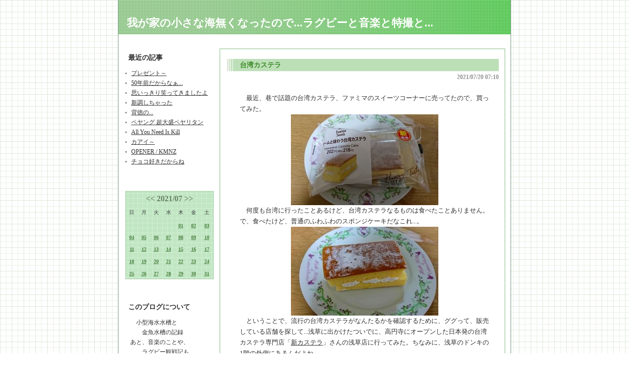

--- FILE ---
content_type: text/html; charset=UTF-8
request_url: https://ryuaquarium.asablo.jp/blog/2021/07/20/
body_size: 21788
content:
<!DOCTYPE HTML PUBLIC "-//W3C//DTD HTML 4.01 Transitional//EN" "http://www.w3.org/TR/html4/loose.dtd">
<html lang="ja">
<head>
<meta name="robots" content="INDEX, FOLLOW">
<meta http-equiv="content-type" content="text/html; charset=UTF-8">
<title>2021-07-20: 我が家の小さな海無くなったので...ラグビーと音楽と特撮と...</title>
<meta http-equiv="content-style-type" content="text/css"><link rel="stylesheet" type="text/css" href="https://s.asablo.jp/css/common2l/hougan_green/common2l.css" media="screen,tv,print">
<link rel="alternate" type="application/rss+xml" title="RSS" href="https://ryuaquarium.asablo.jp/blog/rss">
<link rel="alternate" media="handheld" type="application/xhtml+xml" href="https://ryuaquarium.k.asablo.jp/blog/2021/07/20/">
<link rel="stylesheet" type="text/css" href="https://s.asablo.jp/css/expandimage.css" media="screen,tv,print">
<meta http-equiv="content-script-type" content="text/javascript">
<script src="https://s.asablo.jp/js/expandimage.js" type="text/javascript"></script>
<script type="text/javascript" src="https://s.asablo.jp/editor/watermark_min.js?20131202_1"></script>
</head>
<body class="body-list body-date body-date-2021-07-20 body-year-2021 body-mon-07 body-mday-20 body-dow-tue" onload="asablo.bodyonload(this); asahi_createWaterMark ();"><div id="container">

<div id="head">
<h1><a href="https://ryuaquarium.asablo.jp/blog/">我が家の小さな海無くなったので...ラグビーと音楽と特撮と...</a></h1>
</div>

<div id="left">
<div class="sidebar">



<div class="mod mod-recent-articles">
<h2 class="mod-caption">最近の記事</h2>
<div class="mod-body">
<ul>
<li class="mod-text"><a href="https://ryuaquarium.asablo.jp/blog/2026/01/26/9831976">プレゼント～</a></li>
<li class="mod-text"><a href="https://ryuaquarium.asablo.jp/blog/2026/01/24/9831975">50年前だからなぁ...</a></li>
<li class="mod-text"><a href="https://ryuaquarium.asablo.jp/blog/2026/01/24/9831378">思いっきり笑ってきましたよ</a></li>
<li class="mod-text"><a href="https://ryuaquarium.asablo.jp/blog/2026/01/23/9831091">新調しちゃった</a></li>
<li class="mod-text"><a href="https://ryuaquarium.asablo.jp/blog/2026/01/22/9831087">背徳の...</a></li>
<li class="mod-text"><a href="https://ryuaquarium.asablo.jp/blog/2026/01/21/9830910">ペヤング 超大盛ペヤリタン</a></li>
<li class="mod-text"><a href="https://ryuaquarium.asablo.jp/blog/2026/01/20/9830716">All You Need Is Kill</a></li>
<li class="mod-text"><a href="https://ryuaquarium.asablo.jp/blog/2026/01/19/9830518">カアイ～</a></li>
<li class="mod-text"><a href="https://ryuaquarium.asablo.jp/blog/2026/01/18/9829743">OPENER / KMNZ</a></li>
<li class="mod-text"><a href="https://ryuaquarium.asablo.jp/blog/2026/01/17/9829738">チョコ好きだからね</a></li>
</ul>

</div> <!-- //mod-body -->
</div> <!-- //mod -->

<div class="mod mod-calendar">

<div class="mod-body">
<table class="calendar" summary="記事が書かれた日を表示するカレンダー">
<tr>
<td colspan="7" class="calendar-title"><a href="https://ryuaquarium.asablo.jp/blog/2021/06/">&lt;&lt;</a>
<a href="https://ryuaquarium.asablo.jp/blog/2021/07/">2021/07</a>
<a href="https://ryuaquarium.asablo.jp/blog/2021/08/">&gt;&gt;</a>
</td>
</tr>
<tr>
<td class="calendar-sun-name">日</td>
<td class="calendar-wday-name">月</td>
<td class="calendar-wday-name">火</td>
<td class="calendar-wday-name">水</td>
<td class="calendar-wday-name">木</td>
<td class="calendar-wday-name">金</td>
<td class="calendar-sat-name">土</td>
</tr>
<tr class="calendar-row">
<td class="calendar-cell" colspan="4"></td>
<td class="calendar-cell"><a href="/blog/2021/07/01/">01</a></td>
<td class="calendar-cell"><a href="/blog/2021/07/02/">02</a></td>
<td class="calendar-cell"><a href="/blog/2021/07/03/">03</a></td>
</tr>
<tr class="calendar-row">
<td class="calendar-cell"><a href="/blog/2021/07/04/">04</a></td>
<td class="calendar-cell"><a href="/blog/2021/07/05/">05</a></td>
<td class="calendar-cell"><a href="/blog/2021/07/06/">06</a></td>
<td class="calendar-cell"><a href="/blog/2021/07/07/">07</a></td>
<td class="calendar-cell"><a href="/blog/2021/07/08/">08</a></td>
<td class="calendar-cell"><a href="/blog/2021/07/09/">09</a></td>
<td class="calendar-cell"><a href="/blog/2021/07/10/">10</a></td>
</tr>
<tr class="calendar-row">
<td class="calendar-cell"><a href="/blog/2021/07/11/">11</a></td>
<td class="calendar-cell"><a href="/blog/2021/07/12/">12</a></td>
<td class="calendar-cell"><a href="/blog/2021/07/13/">13</a></td>
<td class="calendar-cell"><a href="/blog/2021/07/14/">14</a></td>
<td class="calendar-cell"><a href="/blog/2021/07/15/">15</a></td>
<td class="calendar-cell"><a href="/blog/2021/07/16/">16</a></td>
<td class="calendar-cell"><a href="/blog/2021/07/17/">17</a></td>
</tr>
<tr class="calendar-row">
<td class="calendar-cell"><a href="/blog/2021/07/18/">18</a></td>
<td class="calendar-cell"><a href="/blog/2021/07/19/">19</a></td>
<td class="calendar-cell"><a href="/blog/2021/07/20/">20</a></td>
<td class="calendar-cell"><a href="/blog/2021/07/21/">21</a></td>
<td class="calendar-cell"><a href="/blog/2021/07/22/">22</a></td>
<td class="calendar-cell"><a href="/blog/2021/07/23/">23</a></td>
<td class="calendar-cell"><a href="/blog/2021/07/24/">24</a></td>
</tr>
<tr class="calendar-row">
<td class="calendar-cell"><a href="/blog/2021/07/25/">25</a></td>
<td class="calendar-cell"><a href="/blog/2021/07/26/">26</a></td>
<td class="calendar-cell"><a href="/blog/2021/07/27/">27</a></td>
<td class="calendar-cell"><a href="/blog/2021/07/28/">28</a></td>
<td class="calendar-cell"><a href="/blog/2021/07/29/">29</a></td>
<td class="calendar-cell"><a href="/blog/2021/07/30/">30</a></td>
<td class="calendar-cell"><a href="/blog/2021/07/31/">31</a></td>
</tr>
</table> <!-- //calendar -->

</div> <!-- //mod-body -->
</div> <!-- //mod -->

<div class="mod mod-description">
<h2 class="mod-caption">このブログについて</h2>
<div class="mod-body">
<p class="mod-text">小型海水水槽と<br>
　　金魚水槽の記録<br>
あと、音楽のことや、<br>
　　ラグビー観戦記も...</p>
</div> <!-- //mod-body -->
</div> <!-- //mod -->

<div class="mod mod-category">
<h2 class="mod-caption">カテゴリ一覧</h2>
<div class="mod-body">
<ul>
<li class="mod-text"><a href="https://ryuaquarium.asablo.jp/blog/cat/rugby/">ラグビー観戦 (948)</a></li>
<li class="mod-text"><a href="https://ryuaquarium.asablo.jp/blog/cat/testmatch/">TEST MATCH (281)</a></li>
<li class="mod-text"><a href="https://ryuaquarium.asablo.jp/blog/cat/sevens/">SEVENS (31)</a></li>
<li class="mod-text"><a href="https://ryuaquarium.asablo.jp/blog/cat/rwc2023/">RUGBY WORLD CUP 2023 (13)</a></li>
<li class="mod-text"><a href="https://ryuaquarium.asablo.jp/blog/cat/rwc2019/">RUGBY WORLD CUP 2019 (91)</a></li>
<li class="mod-text"><a href="https://ryuaquarium.asablo.jp/blog/cat/rwc2015/">RUGBY WORLD CUP 2015 (21)</a></li>
<li class="mod-text"><a href="https://ryuaquarium.asablo.jp/blog/cat/rwc2011/">RUGBY WORLD CUP 2011 (9)</a></li>
<li class="mod-text"><a href="https://ryuaquarium.asablo.jp/blog/cat/2025-2026lo/">2025-2026 League One (5)</a></li>
<li class="mod-text"><a href="https://ryuaquarium.asablo.jp/blog/cat/2024-2025lo/">2024-2025 League One (14)</a></li>
<li class="mod-text"><a href="https://ryuaquarium.asablo.jp/blog/cat/2023-2024lo/">2023-2024 League One (14)</a></li>
<li class="mod-text"><a href="https://ryuaquarium.asablo.jp/blog/cat/2022-2023lo/">2022-2023 League One (21)</a></li>
<li class="mod-text"><a href="https://ryuaquarium.asablo.jp/blog/cat/2022lo/">2022 League One (38)</a></li>
<li class="mod-text"><a href="https://ryuaquarium.asablo.jp/blog/cat/2021tl/">2021 TOP LEAGUE (21)</a></li>
<li class="mod-text"><a href="https://ryuaquarium.asablo.jp/blog/cat/2020tl/">2020 TOP LEAGUE (17)</a></li>
<li class="mod-text"><a href="https://ryuaquarium.asablo.jp/blog/cat/2019-2020tl/">2019-2020 TOP LEAGUE (6)</a></li>
<li class="mod-text"><a href="https://ryuaquarium.asablo.jp/blog/cat/2018-2019tl/">2018-2019 TOP LEAGUE (19)</a></li>
<li class="mod-text"><a href="https://ryuaquarium.asablo.jp/blog/cat/2017-2018tl/">2017-2018 TOP LEAGUE (39)</a></li>
<li class="mod-text"><a href="https://ryuaquarium.asablo.jp/blog/cat/2016-2017tl/">2016-2017 TOP LEAGUE (38)</a></li>
<li class="mod-text"><a href="https://ryuaquarium.asablo.jp/blog/cat/2015-2016tl/">2015-2016 TOP LEAGUE (24)</a></li>
<li class="mod-text"><a href="https://ryuaquarium.asablo.jp/blog/cat/2014-2015tl/">2014-2015 TOP LEAGUE (21)</a></li>
<li class="mod-text"><a href="https://ryuaquarium.asablo.jp/blog/cat/2013-2014tl/">2013-2014 TOP LEAGUE (5)</a></li>
<li class="mod-text"><a href="https://ryuaquarium.asablo.jp/blog/cat/2012-2013tl/">2012-2013 TOP LEAGUE (2)</a></li>
<li class="mod-text"><a href="https://ryuaquarium.asablo.jp/blog/cat/2011-2012tl/">2011-2012 TOP LEAGUE (14)</a></li>
<li class="mod-text"><a href="https://ryuaquarium.asablo.jp/blog/cat/2010-2011tl/">2010-2011 TOP LEAGUE (8)</a></li>
<li class="mod-text"><a href="https://ryuaquarium.asablo.jp/blog/cat/braveblossoms/">ラグビー日本代表 (208)</a></li>
<li class="mod-text"><a href="https://ryuaquarium.asablo.jp/blog/cat/sunwolves/">サンウルブズ/SUNWOLVES (88)</a></li>
<li class="mod-text"><a href="https://ryuaquarium.asablo.jp/blog/cat/nihonsensyuken/">日本選手権 (29)</a></li>
<li class="mod-text"><a href="https://ryuaquarium.asablo.jp/blog/cat/univercity/">大学ラグビー (42)</a></li>
<li class="mod-text"><a href="https://ryuaquarium.asablo.jp/blog/cat/hsr/">高校ラグビー (2)</a></li>
<li class="mod-text"><a href="https://ryuaquarium.asablo.jp/blog/cat/premiership/">HK Premiership (23)</a></li>
<li class="mod-text"><a href="https://ryuaquarium.asablo.jp/blog/cat/open/">オープン戦 (14)</a></li>
<li class="mod-text"><a href="https://ryuaquarium.asablo.jp/blog/cat/marine/">海水水槽 (281)</a></li>
<li class="mod-text"><a href="https://ryuaquarium.asablo.jp/blog/cat/goldfish/">金魚水槽 (18)</a></li>
<li class="mod-text"><a href="https://ryuaquarium.asablo.jp/blog/cat/hornedfrog/">ベルツノガエル (74)</a></li>
<li class="mod-text"><a href="https://ryuaquarium.asablo.jp/blog/cat/crayfish/">ザリガニ (10)</a></li>
<li class="mod-text"><a href="https://ryuaquarium.asablo.jp/blog/cat/zoo/">動物園・水族館 (88)</a></li>
<li class="mod-text"><a href="https://ryuaquarium.asablo.jp/blog/cat/life/">生き物 (165)</a></li>
<li class="mod-text"><a href="https://ryuaquarium.asablo.jp/blog/cat/flower/">花 (183)</a></li>
<li class="mod-text"><a href="https://ryuaquarium.asablo.jp/blog/cat/sightseeingarea/">観光地 (369)</a></li>
<li class="mod-text"><a href="https://ryuaquarium.asablo.jp/blog/cat/cambodia/">CAMBODIA (10)</a></li>
<li class="mod-text"><a href="https://ryuaquarium.asablo.jp/blog/cat/dubai/">DUBAI (8)</a></li>
<li class="mod-text"><a href="https://ryuaquarium.asablo.jp/blog/cat/hongkong/">HONG KONG (538)</a></li>
<li class="mod-text"><a href="https://ryuaquarium.asablo.jp/blog/cat/korea/">KOREA (4)</a></li>
<li class="mod-text"><a href="https://ryuaquarium.asablo.jp/blog/cat/macau/">MACAU (13)</a></li>
<li class="mod-text"><a href="https://ryuaquarium.asablo.jp/blog/cat/philippines/">PHILIPPINES (3)</a></li>
<li class="mod-text"><a href="https://ryuaquarium.asablo.jp/blog/cat/shanghai/">SHANGHAI (43)</a></li>
<li class="mod-text"><a href="https://ryuaquarium.asablo.jp/blog/cat/taiwan/">TAIWAN (35)</a></li>
<li class="mod-text"><a href="https://ryuaquarium.asablo.jp/blog/cat/thailand/">THAILAND (12)</a></li>
<li class="mod-text"><a href="https://ryuaquarium.asablo.jp/blog/cat/usa/">USA (22)</a></li>
<li class="mod-text"><a href="https://ryuaquarium.asablo.jp/blog/cat/vietnam/">VIETNAM (30)</a></li>
<li class="mod-text"><a href="https://ryuaquarium.asablo.jp/blog/cat/music/">MUSIC (693)</a></li>
<li class="mod-text"><a href="https://ryuaquarium.asablo.jp/blog/cat/live/">LIVE! (98)</a></li>
<li class="mod-text"><a href="https://ryuaquarium.asablo.jp/blog/cat/cd/">CD (231)</a></li>
<li class="mod-text"><a href="https://ryuaquarium.asablo.jp/blog/cat/mp3/">MP3 MUSIC (331)</a></li>
<li class="mod-text"><a href="https://ryuaquarium.asablo.jp/blog/cat/dvd/">DVD (12)</a></li>
<li class="mod-text"><a href="https://ryuaquarium.asablo.jp/blog/cat/bluray/">Blu-ray (15)</a></li>
<li class="mod-text"><a href="https://ryuaquarium.asablo.jp/blog/cat/fz/">Frank Zappa (97)</a></li>
<li class="mod-text"><a href="https://ryuaquarium.asablo.jp/blog/cat/nekohacker/">Neko Hacker (99)</a></li>
<li class="mod-text"><a href="https://ryuaquarium.asablo.jp/blog/cat/wednesday/">水曜日のカンパネラ (67)</a></li>
<li class="mod-text"><a href="https://ryuaquarium.asablo.jp/blog/cat/xmas/">XMAS (81)</a></li>
<li class="mod-text"><a href="https://ryuaquarium.asablo.jp/blog/cat/movie/">映画 (348)</a></li>
<li class="mod-text"><a href="https://ryuaquarium.asablo.jp/blog/cat/engeki/">演劇 (25)</a></li>
<li class="mod-text"><a href="https://ryuaquarium.asablo.jp/blog/cat/maskedrider/">仮面ライダー (262)</a></li>
<li class="mod-text"><a href="https://ryuaquarium.asablo.jp/blog/cat/super/">スーパー戦隊 (74)</a></li>
<li class="mod-text"><a href="https://ryuaquarium.asablo.jp/blog/cat/godzilla/">ゴジラ (151)</a></li>
<li class="mod-text"><a href="https://ryuaquarium.asablo.jp/blog/cat/kaijyu/">怪獣 (93)</a></li>
<li class="mod-text"><a href="https://ryuaquarium.asablo.jp/blog/cat/foods/">食事 (1364)</a></li>
<li class="mod-text"><a href="https://ryuaquarium.asablo.jp/blog/cat/ramen/">ラーメン (43)</a></li>
<li class="mod-text"><a href="https://ryuaquarium.asablo.jp/blog/cat/cupnoodle/">カップ麺 (479)</a></li>
<li class="mod-text"><a href="https://ryuaquarium.asablo.jp/blog/cat/recipe/">レシピ (43)</a></li>
<li class="mod-text"><a href="https://ryuaquarium.asablo.jp/blog/cat/sneakers/">スニーカー (16)</a></li>
<li class="mod-text"><a href="https://ryuaquarium.asablo.jp/blog/cat/douga/">動画 (252)</a></li>
<li class="mod-text"><a href="https://ryuaquarium.asablo.jp/blog/cat/exhibition/">展示会 (105)</a></li>
<li class="mod-text"><a href="https://ryuaquarium.asablo.jp/blog/cat/book/">本 (207)</a></li>
<li class="mod-text"><a href="https://ryuaquarium.asablo.jp/blog/cat/yuruchara/">キャラクター (540)</a></li>
<li class="mod-text"><a href="https://ryuaquarium.asablo.jp/blog/cat/windowdisplay/">Window Display (109)</a></li>
<li class="mod-text"><a href="https://ryuaquarium.asablo.jp/blog/cat/event/">イベント (21)</a></li>
<li class="mod-text"><a href="https://ryuaquarium.asablo.jp/blog/cat/star/">星 (8)</a></li>
<li class="mod-text"><a href="https://ryuaquarium.asablo.jp/blog/cat/others/">その他 (528)</a></li>
</ul>

</div> <!-- //mod-body -->
</div> <!-- //mod -->

<div class="mod mod-backno">
<h2 class="mod-caption">バックナンバー</h2>
<div class="mod-body">
<ul>
<li class="mod-text"><a href="https://ryuaquarium.asablo.jp/blog/2026/01/">2026/ 1</a></li>
<li class="mod-text"><a href="https://ryuaquarium.asablo.jp/blog/2025/12/">2025/12</a></li>
<li class="mod-text"><a href="https://ryuaquarium.asablo.jp/blog/2025/11/">2025/11</a></li>
<li class="mod-text"><a href="https://ryuaquarium.asablo.jp/blog/2025/10/">2025/10</a></li>
<li class="mod-text"><a href="https://ryuaquarium.asablo.jp/blog/2025/09/">2025/ 9</a></li>
<li class="mod-text"><a href="https://ryuaquarium.asablo.jp/blog/2025/08/">2025/ 8</a></li>
<li class="mod-text"><a href="https://ryuaquarium.asablo.jp/blog/2025/07/">2025/ 7</a></li>
<li class="mod-text"><a href="https://ryuaquarium.asablo.jp/blog/2025/06/">2025/ 6</a></li>
<li class="mod-text"><a href="https://ryuaquarium.asablo.jp/blog/2025/05/">2025/ 5</a></li>
<li class="mod-text"><a href="https://ryuaquarium.asablo.jp/blog/2025/04/">2025/ 4</a></li>
<li class="mod-text"><a href="https://ryuaquarium.asablo.jp/blog/2025/03/">2025/ 3</a></li>
<li class="mod-text"><a href="https://ryuaquarium.asablo.jp/blog/2025/02/">2025/ 2</a></li>
<li class="mod-link-to-archives"><a href="https://ryuaquarium.asablo.jp/blog/archives">&lt;&lt;</a></li>
</ul>

</div> <!-- //mod-body -->
</div> <!-- //mod -->








<div class="mod mod-rss-button">
<h2 class="mod-caption"><a href="https://ryuaquarium.asablo.jp/blog/rss">RSS</a></h2>
</div> <!-- //mod -->

<div class="mod mod-login-button">
<h2 class="mod-caption"><a href="https://www.asablo.jp/app?target_fqdn=ryuaquarium.asablo.jp&amp;target_path=/blog/" rel="nofollow">ログイン</a></h2>
</div> <!-- //mod -->



</div> <!-- //sidebar -->
</div> <!-- //left -->

<div id="center">
<div id="main">







<div class="msg msg-9396811 msg-cat-taiwan msg-cat-foods msg-date-2021-07-20 msg-year-2021 msg-mon-07 msg-mday-20 msg-dow-tue msg-hour-07">
<h2 class="msg-title"><a href="/blog/2021/07/20/9396811">台湾カステラ</a> ― <span class="msg-date">2021/07/20 07:10</span></h2>
<div class="msg-body">

<div class="msg-content">
<div class="pos">

<DIV class="asahi_editor_line">　最近、巷で話題の台湾カステラ、ファミマのスイーツコーナーに売ってたので、買ってみた。</DIV><DIV class="asahi_editor_line"><DIV class="msg-pict-2" style="text-align: center;"><IMG src="http://ryuaquarium.asablo.jp/blog/img/2021/07/10/5f7772.jpg" alt="台湾カステラ" title="台湾カステラ" style="width: 300px; height: 185px; border: none;"></DIV></DIV><DIV class="asahi_editor_line">　何度も台湾に行ったことあるけど、台湾カステラなるものは食べたことありません。で、食べたけど、普通のふわふわのスポンジケーキだなこれ...。</DIV><DIV class="asahi_editor_line"><DIV class="msg-pict-2" style="text-align: center;"><IMG src="http://ryuaquarium.asablo.jp/blog/img/2021/07/10/5f7773.jpg" alt="台湾カステラ" title="台湾カステラ" style="width: 300px; height: 181px; border: none;"></DIV></DIV><DIV class="asahi_editor_line">　ということで、流行の台湾カステラがなんたるかを確認するために、ググって、販売している店舗を探して...浅草に出かけたついでに、高円寺にオープンした日本発の台湾カステラ専門店「<A target="_blank" href="https://shincastella.com/">新カステラ</A>」さんの浅草店に行ってみた。ちなみに、浅草のドンキの1階の外側にあるんだよね。</DIV><DIV class="asahi_editor_line"><DIV class="msg-pict-2" style="text-align: center;"><IMG src="http://ryuaquarium.asablo.jp/blog/img/2021/07/10/5f7774.jpg" alt="台湾カステラ" title="台湾カステラ" style="width: 300px; height: 188px; border: none;"></DIV></DIV><DIV class="asahi_editor_line">　なんか味のあるネコさん？がお出迎え。この感じ、<A target="_blank" href="https://ryuaquarium.asablo.jp/blog/2012/09/19/6575454">香港の大澳でみつけたシュールな看板</A>みたいだな。</DIV><DIV class="asahi_editor_line"><DIV class="msg-pict-2" style="text-align: center;"><IMG src="http://ryuaquarium.asablo.jp/blog/img/2021/07/10/5f7775.jpg" alt="台湾カステラ" title="台湾カステラ" style="width: 300px; height: 347px; border: none;"></DIV></DIV><DIV class="asahi_editor_line">　このサイズのカステラを冷まして切って販売しているそうです。</DIV><DIV class="asahi_editor_line"><DIV class="msg-pict-2" style="text-align: center;"><IMG src="http://ryuaquarium.asablo.jp/blog/img/2021/07/10/5f7776.jpg" alt="台湾カステラ" title="台湾カステラ" style="width: 300px; height: 448px; border: none;"></DIV></DIV><DIV class="asahi_editor_line">　で、初めてなので、プレーンのハーフサイズ、税込み432円を買ってみました。</DIV><DIV class="asahi_editor_line"><DIV class="msg-pict-2" style="text-align: center;"><IMG src="http://ryuaquarium.asablo.jp/blog/img/2021/07/11/5f77d3.jpg" alt="台湾カステラ" title="台湾カステラ" style="width: 300px; height: 206px; border: none;"></DIV></DIV><DIV class="asahi_editor_line">　もって帰る間に、ちょっと凹んじゃった...。</DIV><DIV class="asahi_editor_line"><DIV class="msg-pict-2" style="text-align: center;"><IMG src="http://ryuaquarium.asablo.jp/blog/img/2021/07/11/5f77d4.jpg" alt="台湾カステラ" title="台湾カステラ" style="width: 300px; height: 187px; border: none;"></DIV></DIV><DIV class="asahi_editor_line">　これは、シフォンケーキのきめが細かい版ですね。息子も奥様も「シフォンケーキじゃん」ってご意見でした。</DIV><DIV class="asahi_editor_line"><BR></DIV><DIV class="asahi_editor_line">　ん～、これはやっぱり現地で、なんなのかを確認しないとダメだな。</DIV>

</div>
</div>
</div> <!-- //msg-body -->
<p class="msg-footer"><span class="msg-author-info">by <span class="msg-author-name">ロンパパ</span></span> <span class="msg-category-list"><span class="msg-category-info">[<a href="https://ryuaquarium.asablo.jp/blog/cat/taiwan/">TAIWAN</a>]</span> <span class="msg-category-info">[<a href="https://ryuaquarium.asablo.jp/blog/cat/foods/">食事</a>]</span> </span> <span class="msg-comment-info">[<a href="/blog/2021/07/20/9396811#c">コメント(0)</a>｜<a href="/blog/2021/07/20/9396811#tb">トラックバック(0)</a>]</span></p>
</div> <!-- //msg -->










</div> <!-- //main -->
</div> <!-- //center -->

<p id="footer"><a href="https://asahi-net.jp/asablo/" onclick="window.open(this.href, '_blank'); return false;" onkeypress="window.open(this.href, '_blank'); return false;"><img src="https://s.asablo.jp/img/banner1.gif" alt="アサブロ の トップページ" width="160" height="34"></a>
</p>
</div> <!-- //container -->
</body>
</html>



--- FILE ---
content_type: text/css
request_url: https://s.asablo.jp/css/common2l/hougan_green/common2l.css
body_size: 2158
content:
/* common */

html,body {
	margin: 0;
	padding: 0;
}
body {
    color: #2D2D2D;
	font-size: 12px;
    font-family:"メイリオ",Meiryo, "ＭＳ Ｐゴシック", Hiragino Kaku Gothic Pro, Osaka, Verdana,sans-selif;
	background-color: #FFFFFF;
	background-image:url(http://s.asablo.jp/css/common2l/hougan_green/bg1.gif)
	}

.msg-body pre {
 width: 450px;
}

.msg-body blockquote {
 width: 450px;
}

pre {
	margin: 1em;
	padding: 1em;
	border: 1px dashed #BDDFB8;
	width: 450px;
	font-size: 12px;
}

blockquote {
	margin: 1em;
	padding: 1em;
	background-color: #BDDFB8;
	color: #2D2D2D;
	width: 450px;
}
p {
	text-indent: 1em;
	line-height: 1.7em;
}
textarea {
    font-family:"メイリオ",Meiryo, "ＭＳ Ｐゴシック", Hiragino Kaku Gothic Pro, Osaka, Verdana,sans-selif;
}
#container {
	margin-left: auto;
	width: 800px;
	background-image: url(http://s.asablo.jp/css/common2l/hougan_green/bg2.gif);
	margin-right: auto;
	left: 5px;
	background-repeat: repeat-y;
	padding-right: 0px;
}
#head {
	height: 97px;
	font-size: 24px;
	font-weight: bold;
	background-repeat: no-repeat;
	background-image: url(http://s.asablo.jp/css/common2l/hougan_green/h1bgl.gif);
	position: relative;
	margin-left: 0px;
	width: 782px;
	padding-right: 18px;
	background-position: left top;
}
#head h1 {
	margin-top: 0px;
	font-size: 22px;
	text-align:left;
	margin-top: 0px;
	padding-top: 32px;
	padding-left: 18px;
}
#head h1 a {
	color: #FFFFFF;
	background-color: transparent;
	text-decoration: none;
}
#head h1 a:hover{
	color: #3A8B26;
	background-color: transparent;
	text-decoration: none;
}


#head h1 img {
	border: none;
}
#center {
	float: left;
	border: none;
	width: 581px;
	padding-bottom: 0px;
	margin-top:2px;
	color: #2D2D2D;
	padding-left: 12px;
}
#left {
	border: none;
	float: left;
	width: 180px;
	padding-left: 15px;
	margin-top: 2px;
}
#right {
	float: left;
	margin-left: 0;
	padding: 0;
	width: 198px;
}
#footer {
	clear: both;
	width: 800px;
	margin: 0px;
	background-image: url(http://s.asablo.jp/css/common2l/hougan_green/footerl.gif);
	background-repeat: no-repeat;
	background-position: bottom;
	height: 50px;
}
#footer a img {
	border: none;
	margin-left: 10px;
	margin-bottom: 12px;
}
.sidebar {
	height: 100%;
}
#main {
border: 1px #86BC7F solid;
}
.msg {
	margin-right: 0px;
	position: relative;
	padding-top: 20px;
	margin-top: 0px;
	width: 579px;
	color: #2D2D2D;
	padding-bottom: 50px;
}
.msg-title a {
	font-weight: bold;
	text-decoration: none;
	color:#3A8B26;
}
.msg-title a:hover{
	font-weight: bold;
	text-decoration: none;
	color: #155929;
}
.msg-footer a {
	text-decoration: none;
	color:#3A8B26;
}
.msg-footer a:hover{
	text-decoration: none;
	color: #418431;
	background-color: #9EE58D;
}
.msg-title {
	font-size: 14px;
	font-weight:bold;
	padding-left:36px;
	padding-right: 32px;
	padding-top: 5px;
	line-height: 1.2em;
	text-indent: 4px;
	margin-top: 0px;
	margin-bottom: 0px;
	display: block;
	height: 44px;
	min-height: 20px;
	color: #BDDFB8;
	padding-bottom: 0px;
	background-image: url(http://s.asablo.jp/css/common2l/hougan_green/msg_top.gif);
	background-repeat: no-repeat;
}
.msg-date {
	font-size: 12px;
	display: block;
	padding-left: 0px;
	padding-top: 2px;
	width:200px;
	height: 18px;
	position: absolute;
	color: #919191;
	text-align: right;
	left: 367px;
	width: 200px;
	top: 47px;
}
.msg-pict {
	margin-bottom: 8px;
	margin-top: 20px;
	padding-left: 15px;
}
.msg-body {
	font-size: small;
	padding-left: 40px;
	padding-right: 32px;
	padding-top: 20px;
	padding-bottom:20px;
	line-height: 1.7em;
	background-image:url(http://s.asablo.jp/css/common2l/hougan_green/msg_bg1.gif);
	background-repeat:repeat-y;
}
.msg-body h2 {
	border-bottom: solid 1px #2D2D2D;
	width: 500px;
}
.msg-body h3 {
	border-bottom: solid 1px #2D2D2D;
	width: 500px;
}
.msg-body h4 {
	border-bottom: solid 1px #2D2D2D;
	width: 500px;
}

.msg-footer {
	text-align: right;
	font-size: 12px;
	color: #919191;
	margin-top: 0px;
	padding-right: 12px;
	padding-left: 40px;
	min-height: 20px;
	padding-top: 6px;
	border-top-style: dotted;
	border-top-width: thin;
	border-top-color: #86BC80;
}
.msg-archives .msg-title{
 }
.msg-archives .msg-footer{
 height: 35px;
 }

.date {
	font-size: 12px;
	color: #FFCA6B;
	line-height: 1.5em;
	padding-top: 6px;
	padding-bottom: 6px;
	padding-left: 10px;
}
 
.main {
	font-size: 12px;
	color: #FFCA6B;
	margin-left: 12px;
	margin-right: 12px;
	line-height: 1.3em;
	padding-bottom: 20px;
	padding-left: 10px;
	padding-right: 10px;
	background-color: #0C1D2C;
}
.comments {
	font-size: 12px;
	color: #FFCA6B;
	line-height: 2em;
	padding-right: 10px;
}
.mod {
	width: 180px;
	margin-bottom: 26px;
}
.mod-body {
	padding-left: 0px;
	padding-right: 0px;
	padding-bottom:12px;

}
.mod-caption {
	font-size: 14px;
	color: #2D2D2D;
	font-weight: bold;
	text-align: left;
	padding-right: 12px;
	padding-left: 6px;
	margin: 0px;
	padding-top: 10px;
	padding-bottom:10;
}

.mod-calendar {
	background-position:bottom;
}

.mod-description {
	background-position:bottom;
}

.mod-recent-articles {
    background-image:url(http://s.asablo.jp/css/common2l/hougan_green/mod_bg.gif);
	background-position:bottom;
}

.mod-comment {
    background-image:url(http://s.asablo.jp/css/common2l/hougan_green/mod_bg.gif);
	background-position:bottom;
}

.mod-trackback {
    background-image:url(http://s.asablo.jp/css/common2l/hougan_green/mod_bg.gif);
	background-position:bottom;
}

.mod-category {
    background-image:url(http://s.asablo.jp/css/common2l/hougan_green/mod_bg.gif);
	background-position:bottom;
}

.mod-backno {
    background-image:url(http://s.asablo.jp/css/common2l/hougan_green/mod_bg.gif);
	background-position:bottom;
}

.mod-message {
    background-image:url(http://s.asablo.jp/css/common2l/hougan_green/mod_bg.gif);
	background-position:bottom;
}

.mod-message .mod-caption a {
	text-decoration: none;
	color: #FEFDFB;
}

.mod-rss-button {
}

.mod-rss-button .mod-caption a {
	text-decoration: none;
	color: #2D2D2D;
}
.mod-rss-button .mod-caption a:hover {
	text-decoration: none;
	color: #3A8B26;
}

.mod-mailpia-button .mod-caption a {
	text-decoration: none;
	color: #2D2D2D;
}
.mod-mailpia-button .mod-caption a:hover {
	text-decoration: none;
	color: #3A8B26;
}

.mod-login-button {
}

.mod-login-button .mod-caption a {
	text-decoration: none;
	color: #2D2D2D;
}
.mod-login-button .mod-caption a:hover {
	text-decoration: none;
	color: #3A8B26;
}

.mod-text {
	font-size: 12px;
	color: #2D2D2D;
	text-align: top;
	line-height: 1.7em;
	padding-bottom: 0px;
	padding-left: 10px;
	padding-right: 10px;
}


.mod ul {
	margin-left: 0;
	padding-left: 0;
}

.mod ul li {
	margin-left: 0;
	font-size: 12px;
	list-style-type: none;
	padding-right: 1em;
	padding-left: 1em;
	background-image: url(http://s.asablo.jp/css/common2l/hougan_green/dot.gif);
	background-repeat: no-repeat;
	background-position: left middle;
}
.mod ul li a {
	text-decoration: underline;
	color: #2D2D2D;
}
.mod ul li a:hover {
	text-decoration: underline;
	color: #3A8B26;
}
.calendar {
	font-size: 10px;
	width: 180px;
	height: 180px;
	text-align: center;
	color:#646A63;
	background-image: url(http://s.asablo.jp/css/common2l/hougan_green/calendar.gif);
	background-repeat: repeat-y;
}
.calendar-title {
	text-align: center;
	font-size:16px;
	padding-bottom: 2px;
	padding-top: 2px;
}

.calendar .calendar-title a {
	color: #6B8264;
	font-weight: bold;
	text-decoration:none;
}

.calendar .calendar-title a:hover{
	color: #155929;
	font-weight: bold;
    text-decoration:none;
}

.calendar-sun-name {
	color: #292B2F;
}
.calendar-wday-name {
	color: #292B2F;
}
.calendar-sat-name {
	color: #292B2F;
}
.calendar-row {

}
.calendar-cell {
	text-align: center;
	vertical-align: middle;
	padding-top: 4px;
	padding-bottom: 0px;
}
.calendar a {
	font-weight: bold;
	text-decoration: underline;
	color:#477D3C;
}
.calendar a:hover{
	font-weight: bold;
	text-decoration: underline;
	color: #0C1B2E;
}
hr {height: 2px;
	color: #2D2D2D;
	border: none;
	background-color: #2D2D2D;
}
a {
	text-decoration: underline;
	color: #2D2D2D;
}
a:hover {
	text-decoration: underline;
	color: #3A8B26;
}


.mod-text a {
	text-decoration: underline;
	color: #2D2D2D;
}
.mod-text a:hover {
	text-decoration: underline;
	color: #3A8B26;
}

.comment-caption {
	font-weight: bold;
	font-size: 12px;
	border-bottom: none;
	margin-left: 10px;
	margin-right: 10px;
	color:#2D2D2D;
	padding-left: 0px;
	border-top: dashed 1px #2D2D2D;
}
.comment-title {
	font-size: 12px;
	color: #2D2D2D;
	padding: 0.2em;
	padding-left: 14px;
	background-color: #BDDFB8;
	margin-left: 13px;
	margin-right: 13px;
}
.comment-body {

	font-size: 12px;
	padding-right: 36px;
	line-height: 1.7em;
	padding-left: 36px;
}
.comment-form {
	font-size: 12px;
	padding-left: 30px;
	padding-right: 30px;
}
.tb-caption {
	border-top: dashed 1px #1A4C25;
	font-weight: bold;
	font-size: 12px;
	border-bottom: none;
	margin-left: 10px;
	margin-right: 10px;
	padding-left: 0px;
}
.tb-title {
	font-size: 12px;
	padding: 0.2em;
	margin-right: 13px;
	padding-left: 14px;
	background-color: #BDDFB8;
	margin-left: 13px;
}

.comment-caption a {
	text-decoration: underline;
	color:#2D2D2D;
}
.comment-caption a:hover{
	text-decoration: underline;
	color: #3A8B26;
}

.comment-title a {
	text-decoration: underline;
	color:#2D2D2D;
}
.comment-title a:hover{
	text-decoration: underline;
	color: #3A8B26;
}


.comment-form form p input {
	display: block;
	margin-bottom: 2px;
	background-color:#FFFFFF;
	border-width: 1px;
	margin-left: 10px;
	border-color:#7F7F7F;

}

.comment-form form p input .submit{
	display: block;
	margin-bottom: 2px;
	background-color:#CACACA;
	border-width: 1px;
	margin-left: 10px;
}


.comment-form form p br {
  display: none;
}

.comment-form textarea {
	display: block;
	height : 80px;
	font-family:"メイリオ",Meiryo, "ＭＳ Ｐゴシック", Hiragino Kaku Gothic Pro, Osaka, Verdana,sans-selif;
	font-size : 12px;
	width : 490px;
	background-color:#FFFFFF;
	border-width: 1px;
	scrollbar-3d-light-color:#D7D7D7;
	scrollbar-arrow-color:#D7D7D7;
	scrollbar-base-color:#D7D7D7;
	scrollbar-dark-shadow-color:#D7D7D7;
	scrollbar-face-color:#D7D7D7;
	scrollbar-highlight-color:#D7D7D7;
	scrollbar-shadow-color:#A0A0A0;
	scrollbar-track-color:#FCFCFC;
	margin-left: 10px;
	border-color:#7F7F7F;
}


.tb-caption a {
	text-decoration: underline;
	color:#2D2D2D;

}
.tb-caption a:hover{
	text-decoration: underline;
	color: #3A8B26;
}

.tb-title a {
	text-decoration: underline;
	color:#2D2D2D;
}
.tb-title a:hover{
	text-decoration: underline;
	color: #3A8B26;
}

.tb-url {
	padding: 0.5em 2em;
	font-size: small;
}
.tb-body {
	font-size: 12px;
	padding-left: 36px;
	padding-right: 10px;
	padding-bottom: 16px;
	line-height: 1.7em;
}
.navi {
}

#navi-top{
	width: 581px;
	padding-top:4px;
	padding-bottom:4px;
	text-align: right;
	position:absolute;
	display:block;
	height: 43px;
	top: 70px;
}

#navi-bottom{
	width: 581px;
	padding-top:6px;
	padding-bottom:4px;
	text-align: right;
	position:absolute;
	display:block;
	height: 20px;
}

.navi-prev {
}
.navi-next {
}
.navi a {
	text-decoration: underline;
	color:#303030;
    padding-right:8px;
}
.navi a:hover{
	text-decoration: underline;
	color:#3A8B26;
    padding-right:8px;
}

.mod-text,
.msg-body,
.tb-url{
	word-break: break-all;
}

.tb-url code{
 display: block;
}



/* end of stylesheet */
